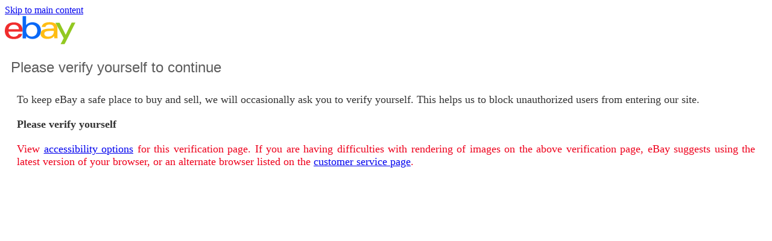

--- FILE ---
content_type: text/html; charset=utf-8
request_url: https://www.ebay.com/splashui/captcha?ap=1&appName=orch&ru=https%3A%2F%2Fwww.ebay.com%2Fusr%2Fmysticsiam&iid=d723a337-cff8-4afc-89e6-b91b199ca4d8&iim=zMy4xMq&iia=SuzMuOTsD&iiz=XMnQuOTI*xwY
body_size: 13403
content:
<!DOCTYPE html><html lang=en><head><meta http-equiv=X-UA-Compatible content=IE=Edge><meta name=viewport content="width=device-width, initial-scale=1"><link rel=icon href=https://pages.ebay.com/favicon.ico><link rel="dns-prefetch" href="//ir.ebaystatic.com"><link rel="dns-prefetch" href="//secureir.ebaystatic.com"><link rel="dns-prefetch" href="//i.ebayimg.com"><link rel="dns-prefetch" href="//rover.ebay.com"><script>$ssgST=new Date().getTime();</script><script type="text/javascript"  data-inlinepayload='{"loggerProps":{"serviceName":"splashui","serviceConsumerId":"urn:ebay-marketplace-consumerid:cdd1901a-aa68-48a7-a90c-0a7f3d3c26b8","serviceVersion":"splashui-5.0.1_20260113071617116","siteId":0,"environment":"production","captureUncaught":true,"captureUnhandledRejections":true,"endpoint":"https://svcs.ebay.com/","pool":"r1splashui6cont"}}'>(()=>{"use strict";const e={unstructured:{message:"string"},event:{kind:"string",detail:"string"},exception:{"exception.type":"string","exception.message":"string","exception.stacktrace":"string","exception.url":"string"}},t=JSON.parse('{"logs":"https://ir.ebaystatic.com/cr/ebay-rum/cdn-assets/logs.5b92558a43dffd30afb9.bundle.js","metrics":"https://ir.ebaystatic.com/cr/ebay-rum/cdn-assets/metrics.5b92558a43dffd30afb9.bundle.js"}');const r=async e=>{let r=2;const n=async()=>{let o;r--;try{o=await import(t[e])}catch(e){if(r>0)return console.error("@ebay/rum-web failed to lazy load module; retrying",e),n();throw console.error("@ebay/rum-web failed to lazy load module; fatal",e),e}return function(e,t){if("object"!=typeof(r=e)||null===r||Array.isArray(r)||e.key!==t||void 0===e.factory)throw new Error("Invalid module loaded");var r}(o,e),o};return n()},n=(e,t)=>{const r="undefined"!=typeof window?window.location.href:"/index.js";return{type:"exception","exception.context":t||"","exception.type":e?.name||"","exception.message":e?.message||"","exception.stacktrace":e?.stack||"","exception.url":r}},o=(e,t,n)=>{let o=!1;const i=[];let a=e=>{o?(e=>{console.warn("Logger failed initialization (see earlier error logs) — failed to send log: ",e)})(e):i.push(e)};return n({event:"Preload",value:a}),r("logs").then((r=>{const{factory:n}=r;return n(e,t)})).then((e=>{a=e,n({event:"Complete",value:a}),i.forEach((e=>a(e))),i.length=0})).catch((e=>{console.error(e.message),o=!0,n({event:"Error",value:e}),i.forEach((e=>a(e))),i.length=0})),t=>{((e,t)=>"shouldIgnore"in e&&void 0!==e.shouldIgnore?e.shouldIgnore(t):"ignoreList"in e&&void 0!==e.ignoreList&&((e,t)=>null!==Object.values(e).filter(Boolean).join(" ").match(t))(t,e.ignoreList))(e,t)||a(t)}},i=e=>({log:t=>e({type:"unstructured",message:t}),error:(t,r)=>e(n(t,r)),event:t=>e(t)}),a="@ebay/rum/request-status",s=Symbol.for("@ebay/rum/logger"),c=Symbol.for("@ebay/rum/meter"),l=e=>{window.dispatchEvent(new CustomEvent("@ebay/rum/ack-status",{detail:e}))};function u(e,t){!1===e&&new Error(`RUM_INLINE_ERR_CODE: ${t}`)}(t=>{const u=(()=>{let e={status:"Initialize"};const t=()=>l(e);return window.addEventListener(a,t),{updateInlinerState:t=>{e=t,l(e)},dispose:()=>window.removeEventListener(a,t)}})();try{const a=((t,r=(()=>{}))=>{if((e=>{if(!e.endpoint)throw new Error('Unable to initialize logger. "endpoint" is a required property in the input object.');if(!e.serviceName)throw new Error('Unable to initialize logger. "serviceName" is a required property in the input object.');if(e.customSchemas&&!e.namespace)throw new Error('Unable to initialize logger. "namespace" is a required property in the input object if you provide customeSchemas.')})(t),"undefined"==typeof window)return{...i((()=>{})),noop:!0};const a={...t.customSchemas,...e},s=o((e=>{return"ignoreList"in e?{...e,ignoreList:(t=e.ignoreList,new RegExp(t.map((e=>`(${e})`)).join("|"),"g"))}:e;var t})(t),a,r);return t.captureUncaught&&(e=>{window.addEventListener("error",(t=>{if(t.error instanceof Error){const r=n(t.error,"Uncaught Error Handler");e(r)}}))})(s),t.captureUnhandledRejections&&(e=>{window.addEventListener("unhandledrejection",(t=>{if(t.reason instanceof Error){const r=n(t.reason,"Unhandled Rejection Handler");e(r)}}))})(s),i(s)})(t.loggerProps,(e=>t=>{if("Error"===t.event)return((e,t)=>{e.updateInlinerState({status:"Failure",error:t.value})})(e,t);var r;e.updateInlinerState({status:(r=t.event,"Complete"===r?"Success":r),logger:i(t.value)})})(u));t.onLoggerLoad&&t.onLoggerLoad(a),window[s]=a,(async e=>{const{enableWebVitals:t,enableMetrics:n}=e.options??{};if(!t&&!n)return;const o=await(async e=>{try{const t=await r("metrics"),{factory:n}=t,{initializeWebVitals:o,initializeMeter:i}=n,{meter:a,flushAndShutdownOnce:s}=i(e);return e.options?.enableWebVitals&&o(a),{meter:a,flushAndShutdownOnce:s}}catch(e){return console.error("[initializeMeterAsync] Failed to initialize metrics:",e),null}})({...e.loggerProps,options:{enableWebVitals:t}}),i=null===o?new Error("initializeMeterAsync failed"):void 0;e.onMeterLoad?.(o,i),window[c]=o})(t)}catch(e){u.updateInlinerState({status:"Failure",error:e})}})({onLoggerLoad:()=>{},...(()=>{u(null!==document.currentScript,1);const e=document.currentScript.dataset.inlinepayload;return u(void 0!==e,2),JSON.parse(e)})()})})();</script><!--M#s0-9--><script id=ebay-rum></script><!--M/--><meta charset=utf-8><title>Security Measure | eBay</title><style>
			#dCF_captcha_text {
				display: none !important;
			}
			.pgHeading {				
				margin: 10px 0px 20px 10px;
				padding: 10px 0px 0px 0px;				
			}			
			.pgHeading > h1 {
				line-height: 27px;
				text-align: left;
				margin: 0px 10px 20px 0px;
				font-size: 1.2em;				
				font-family: Arial, Helvetica, sans-serif;
				font-weight: normal;
				color: #5d5d5d;
			}
			.pgCenter {				
				margin: 10px 10px 10px 10px;
				text-align: justify;
				font-size: 1.1em;
			}
            .captcha-not-rendered-msg-div a:link {
                text-decoration: underline;
            }
            #mainContent {
                 outline: 0;
             }
		</style><link rel="stylesheet" type="text/css" href="https://ir.ebaystatic.com/rs/c/globalheaderweb/index_lcNW.563a21cb.css"><link rel="stylesheet" href="https://ir.ebaystatic.com/rs/c/captcha-hcWdEsBF.css"></head><body class=no-touch><div id=gh-gb tabindex=-1></div><div class=global-header><script type="text/javascript">var GHpre = {"ghxc":[],"ghxs":["gh.evo.2b"],"userAuth":false,"userId":"","fn":"","shipToLocation":"43230"}</script><!--globalheaderweb#s0-1-4--><link rel="manifest" href="https://www.ebay.com/manifest.json"><!--globalheaderweb#s0-1-4-1-0--><script>
(function(){const e=window.GH||{};try{const o=e=>e==="true";const t=o("false");const i=/[\W_]/g;const r=window.location.hostname.includes("sandbox");let n="https://www.ebay.com";if(r){n=n.replace("www","sandbox")}e.__private=e.__private||{};e.C={siteId:"0",env:"production",lng:"en-US",pageId:Number("2551517"),xhrBaseUrl:n};e.__private.risk={behavior_collection_interval:JSON.parse("{\"2500857\":5000,\"2507978\":5000,\"default\":15000}"),id:window.GHpre?.userId};e.__private.fsom={linkUrl:"https://www.m.ebay.com",linkText:"Switch to mobile site"};e.__private.ACinit={isGeo:o("false"),isQA:t,factors:JSON.parse("[\"gh.evo.2b\"]")};e.__private.isQA=t;try{e.__private.ghx=[...(window.GHpre?.ghxc||[]).map((e=>e.replace(i,""))),...(window.GHpre?.ghxs||[]).map((e=>e.replace(i,"")))]}catch(o){e.__private.ghx=[]}e.resetCart=function(o){const t=new CustomEvent("updateCart",{detail:o});document.dispatchEvent(t);e.__private.cartCount=o};e.userAuth=window.GHpre?.userAuth||false;e.shipToLocation=window.GHpre?.shipToLocation;window.GH=e}catch(o){console.error(o);window.GH=e||{}}})();
</script><!--globalheaderweb/--><!--globalheaderweb#s0-1-4-1-2--><script>
    window.GH.__private.scandal = {
        isGeo: function() {return false;},
        getPageID: function() {return 2551517;},
        getSiteID: function() {return "0";}
    };
</script><!--globalheaderweb/--><!--globalheaderweb#s0-1-4-2-0--><!--globalheaderweb/--><!--globalheaderweb^s0-1-4-3 s0-1-4 3--><!--globalheaderweb/--><!--globalheaderweb^s0-1-4-4 s0-1-4 4--><!--globalheaderweb/--><!--globalheaderweb^s0-1-4-5 s0-1-4 5--><!--globalheaderweb/--><div class="ghw"><header data-marko-key="@gh s0-1-4" id="gh" class="gh-header"><div class="gh-a11y-skip-button"><a class="gh-a11y-skip-button__link" href="#mainContent" tabindex="1">Skip to main content</a></div><section data-marko-key="@gh-main s0-1-4" class="gh-header__main"><div> <a href="https://www.ebay.com" _sp="m570.l2586" class="gh-logo" tabindex="2"><svg xmlns="http://www.w3.org/2000/svg" width="117" height="48" viewBox="0 0 122 48.592" id="gh-logo" aria-labelledby="ebayLogoTitle"><title id="ebayLogoTitle">eBay Home</title><g><path fill="#F02D2D" d="M24.355 22.759c-.269-5.738-4.412-7.838-8.826-7.813-4.756.026-8.544 2.459-9.183 7.915zM6.234 26.93c.364 5.553 4.208 8.814 9.476 8.785 3.648-.021 6.885-1.524 7.952-4.763l6.306-.035c-1.187 6.568-8.151 8.834-14.145 8.866C4.911 39.844.043 33.865-.002 25.759c-.05-8.927 4.917-14.822 15.765-14.884 8.628-.048 14.978 4.433 15.033 14.291l.01 1.625z"></path><path fill="#0968F6" d="M46.544 35.429c5.688-.032 9.543-4.148 9.508-10.32s-3.947-10.246-9.622-10.214-9.543 4.148-9.509 10.32 3.974 10.245 9.623 10.214zM30.652.029l6.116-.034.085 15.369c2.978-3.588 7.1-4.65 11.167-4.674 6.817-.037 14.412 4.518 14.468 14.454.045 8.29-5.941 14.407-14.422 14.454-4.463.026-8.624-1.545-11.218-4.681a33.237 33.237 0 01-.19 3.731l-5.994.034c.09-1.915.185-4.364.174-6.322z"></path><path fill="#FFBD14" d="M77.282 25.724c-5.548.216-8.985 1.229-8.965 4.883.013 2.365 1.94 4.919 6.7 4.891 6.415-.035 9.826-3.556 9.794-9.289v-.637c-2.252.02-5.039.054-7.529.152zm13.683 7.506c.01 1.778.071 3.538.232 5.1l-5.688.032a33.381 33.381 0 01-.225-3.825c-3.052 3.8-6.708 4.909-11.783 4.938-7.532.042-11.585-3.915-11.611-8.518-.037-6.665 5.434-9.049 14.954-9.318 2.6-.072 5.529-.1 7.945-.116v-.637c-.026-4.463-2.9-6.285-7.854-6.257-3.68.021-6.368 1.561-6.653 4.2l-6.434.035c.645-6.566 7.53-8.269 13.595-8.3 7.263-.04 13.406 2.508 13.448 10.192z"></path><path fill="#92C821" d="M91.939 19.852l-4.5-8.362 7.154-.04 10.589 20.922 10.328-21.02 6.486-.048-18.707 37.251-6.85.039 5.382-10.348-9.887-18.393"></path></g></svg></a></div></section></header></div><div id="widgets-placeholder" class="widgets-placeholder"></div><!--globalheaderweb/--><div class="ghw" id="glbfooter" style="display:none"><!--globalheaderweb#s0-1-5-1--><!--globalheaderweb/--><!--globalheaderweb#s0-1-5-2-0--><!--globalheaderweb/--></div><!-- ghw_reverted --></div><main id=mainContent role=main tabindex=-1><div id=wrapper class=grid-cntr><form id=captcha_form action=captcha_submit method=post><input type="hidden" name="srt" value="01000b00000050279a07a44fb689ed0672ce07d18955aac7210532c6007c13d7ba185e77a4c108cb9b3c34e17a529b9c4080ffefdc44e1a808dc7b986f01bca983e0a908ca3cdc1f26feece7008594ae68f4e802603f48" ><input type=hidden name=ru value=https%3A%2F%2Fwww.ebay.com%2Fusr%2Fmysticsiam><input type=hidden name=cptap value=1><input type=hidden name=appName value=orch><input type=hidden name=cptrdbpid value=d723a337-cff8-4afc-89e6-b91b199ca4d8><input type=hidden name=iia value=SuzMuOTsD><input type=hidden name=iiz value=XMnQuOTI*xwY><input type=hidden name=iim value=zMy4xMq><input id=cf_input type=hidden name=cfi value><input type=hidden id=iid name=iid value=d723a337-cff8-4afc-89e6-b91b199ca4d8><div id=areaTitle class=pgHeading><h1>Please verify yourself to continue</h1></div><script>
                    window.onload = function() {
                        adjustH1size();
                    }

                    function adjustH1size() {
                        var heading = document.querySelector('.pgHeading > h1');
                        var ratio = (heading.offsetWidth / heading.textContent.length + 1 * 0.45) / 10;
                        if (ratio < 1.2) { ratio = 1.2;}
                        if (ratio > 1.5) { ratio = 1.5;}
                        heading.style.fontSize = ratio + 'em';
                    }

                    window.onresize = adjustH1size;
                    window.onorientationchange = adjustH1size;
                </script><div style="display: none" id=statusError><div class=stsMsg><div class=stsMsg-errCtr><div><div class="r3 c rd-br"><div><div class=r3_t><b><i></i></b></div></div><div class=r3_c><div class="r3_cm po"><div><div class="stsMsg-errBgr stsMsg-msgInfo"><b class=b><p tabindex=0 id class=g-hdn>error</p></b><div class=stsMsg-txt><div class="stsMsg-errTxtStyle stsMsg-boldfont stsMsg-npd"><div><b id=errorBoldContent></b></div></div></div></div></div></div></div><div><div class=r3_bl><b><i></i></b></div></div></div></div></div></div></div><div class=pgCenter id=CentralArea> <div style="padding: 10px; color: #333">To keep eBay a safe place to buy and sell, we will occasionally ask you to verify yourself. This helps us to block unauthorized users from entering our site.</div><div style="padding: 10px; color: #333; font-weight: bold; float: left">Please verify yourself</div><div id=captcha_loading style="float: left; height: 30px; margin-top: -6px"><div class="lds-css ng-scope"><div style=width:100%;height:100% class=lds-ellipsis><div><div></div></div><div><div></div></div><div><div></div></div><div><div></div></div><div><div></div></div></div></div></div><!--M#s0-78--><div id=s0-78-captcha-ui class=target-icaptcha-slot></div><input type=hidden id=s0-78-captcha-data><!--M/--><br><div style="clear: both"></div><div style="padding: 10px; color: #EE001C" class=captcha-not-rendered-msg-div>View <a href="/help/account/ebay-users-special-access-needs/ebay-users-special-access-needs?id=4658" target="_blank">accessibility options</a> for this verification page. If you are having difficulties with rendering of images on the above verification page, eBay suggests using the latest version of your browser, or an alternate browser listed on the <a target="_blank" href="/help/policies/technical-issues/technical-issues?id=4220&st=3&pos=1&query=Technical%20issues&intent=supported%20browsers&lucenceai=lucenceai" l-alt="customer service page - opens in new window or tab">customer service page</a>.</div> </div></form> <script type=text/javascript>

                function checkCaptchaRendered(rendered) {
                    if (!rendered) {
                        console.log("ERROR: Captcha has not been rendered");
                        document.getElementById('statusError').style.display = 'block';
                        document.getElementById('errorBoldContent').innerHTML = "We are experiencing technical problems while processing the verification challenge. Please try to reload the page, or contact us for technical issues on the links below.";
                    }
                }

                function captchaCallback(verified) {
                    if (verified) {
                        document.getElementById('captcha_form').submit();
                    }
                }
                
                function checkCaptcha() {
                    setTimeout(function() {
                        var captchaUi = document.getElementsByClassName('target-icaptcha-slot')[0];
                        if(!captchaUi) {
                            location.reload();
                            return;
                        }
                        if(!window.captchaLoaded || !window.captchaLoaded['captcha_form']) {
                            checkCaptcha();
                        } else {
                            fadeOutEffect('captcha_loading');
                        }
                    }, 800);
                }

                function fadeOutEffect(dom) {
                    var fadeTarget = document.getElementById(dom);
                    var fadeEffect = setInterval(function () {
                        if (!fadeTarget.style.opacity) {
                            fadeTarget.style.opacity = 1;
                        }
                        if (fadeTarget.style.opacity > 0) {
                            fadeTarget.style.opacity -= 0.2;
                        } else {
                            clearInterval(fadeEffect);
                            fadeTarget.innerHTML = '';
                        }
                    }, 100);
                }

                checkCaptcha();
            </script></div> </main><br><div class=global-footer><div class=wrap><div id="gh-fwrap"></div><div class="adBanner ad ads adsbox doubleclick ad-placement ad-placeholder adbadge BannerAd" style="height:1px;overflow:hidden;" id="gh-bulletin-det"></div><div id="ghw-static-footer" style="display:none"><footer style="font-family:&#39;Market Sans&#39;;color:#41413f;font-size:11px">Copyright © 1995-2026 eBay Inc. All Rights Reserved. <a style="color:#707070;" href="https://www.ebayinc.com/accessibility/">Accessibility</a>, <a style="color:#707070;" href="https://www.ebay.com/help/policies/member-behaviour-policies/user-agreement?id=4259">User Agreement</a>, <a style="color:#707070;" href="https://www.ebay.com/help/policies/member-behaviour-policies/user-privacy-notice-privacy-policy?id=4260">Privacy</a>, <a style="color:#707070;" href="https://www.ebayinc.com/company/privacy-center/privacy-notice/consumer-health-data-privacy-policy/">Consumer Health Data</a>, <a style="color:#707070;" href="https://pages.ebay.com/payment/2.0/terms.html">Payments Terms of Use</a>, <a style="color:#707070;" href="https://www.ebay.com/help/policies/member-behaviour-policies/ebay-cookie-notice?id=4267">Cookies</a>, <a style="color:#707070;" href="https://www.ebayinc.com/company/privacy-center/privacy-notice/state-privacy-disclosures/#california">CA Privacy Notice</a>, <a style="color:#707070;" href="https://www.ebay.com/adchoice/ccpa">Your Privacy Choices</a> and <a style="color:#707070;" href="https://www.ebay.com/adchoice">AdChoice</a></footer></div><script>(function(){let GH = window.GH;const f = document.getElementById("glbfooter");
    const fw = document.getElementById("gh-fwrap");
    if(f && fw){fw.appendChild(f);f.removeAttribute("style");if(GH && GH.__private){GH.__private.ghftrmoved=true}};if(GH && GH.__private && GH.__private.ghftrmoved){GH.__private.ghftr={"legal":{"FOOTERLINKS":[{"name":"LINK","url":"https://www.ebayinc.com/accessibility/","txt":"Accessibility","sp":"m571.l170738"},{"name":"LINK","url":"https://www.ebay.com/help/policies/member-behaviour-policies/user-agreement?id=4259","txt":"User Agreement","sp":"m571.l170737"},{"name":"LINK","url":"https://www.ebay.com/help/policies/member-behaviour-policies/user-privacy-notice-privacy-policy?id=4260","txt":"Privacy","sp":"m571.l170739"},{"name":"LINK","url":"https://www.ebayinc.com/company/privacy-center/privacy-notice/consumer-health-data-privacy-policy/","txt":"Consumer Health Data","sp":"m571.l182077"},{"name":"LINK","url":"https://pages.ebay.com/payment/2.0/terms.html","txt":"Payments Terms of Use","sp":"m571.l170740"},{"name":"LINK","url":"https://www.ebay.com/help/policies/member-behaviour-policies/ebay-cookie-notice?id=4267","txt":"Cookies","sp":"m571.l170741"},{"name":"LINK","url":"https://www.ebayinc.com/company/privacy-center/privacy-notice/state-privacy-disclosures/#california","txt":"CA Privacy Notice","sp":"m571.l174785"},{"name":"LINK","url":"https://www.ebay.com/adchoice/ccpa","txt":"Your Privacy Choices","css":"gf-privacy-choises","sp":"m571.l170742"},{"name":"LINK","url":"https://www.ebay.com/adchoice","txt":"AdChoice","sp":"m571.l170743"}]},"smallLinks":{"FOOTERLINKS":[{"name":"LINK","url":"https://www.ebayinc.com","txt":"About eBay","sp":"m571.l2602"},{"name":"LINK","url":"https://community.ebay.com/t5/Announcements/bg-p/Announcements","txt":"Announcements","sp":"m571.l2935"},{"name":"LINK","url":"https://community.ebay.com","txt":"Community","sp":"m571.l1540"},{"name":"LINK","url":"https://pages.ebay.com/securitycenter/index.html","txt":"Security Center","sp":"m571.l2616"},{"name":"LINK","url":"https://www.ebay.com/sellercenter","txt":"Seller Center","sp":"m571.l1613"},{"name":"LINK","url":"https://www.ebay.com/help/policies/default/ebays-rules-policies?id=4205","txt":"Policies","sp":"m571.l2604"},{"name":"LINK","url":"https://partnernetwork.ebay.com/","txt":"Affiliates","sp":"m571.l3947"},{"name":"LINK","url":"https://www.ebay.com/help/home","txt":"Help & Contact","sp":"m571.l1545"},{"name":"LINK","url":"https://pages.ebay.com/sitemap.html","txt":"Site Map","sp":"m571.l2909"}]}}};document.dispatchEvent(new CustomEvent('gh-showfooter'));const ch=document.querySelector("#gh.gh-header");
    if(!ch) {document.getElementById("ghw-static-footer").removeAttribute("style");}})();</script><!-- RcmdId Footer,RlogId t6diiebinbbacut%60ddlkr%3D9bjhadjofdbbqrce%60jhs.%3C%3Fa%3Bge2%3A3%2Bsfvu601%2Bes215-19bdaa039f4-0x1106 --><!-- SiteId: 0, Environment: production, AppName: globalheaderweb, PageId: 4479693 --><!-- ghw_reverted -->
        <div id="widget-platform">   
                <script type="application/javascript">window.widget_platform = {"renderType":1,"renderDelay":500,"triggerFallBack":true,"status":4,"queryParam":null,"widgets":[{"html":"","css":null,"js":null,"jsInline":null,"init":""}],"showdiag":[]};</script>
                <div id='gh_user' style='display:none;'></div>
            </div>
        </div></div><script src="https://ir.ebaystatic.com/rs/c/captcha-pwUdXWvw.js"></script>
<script>$_mod.ready();</script><script crossorigin type="text/javascript" src="https://ir.ebaystatic.com/rs/c/globalheaderweb/runtime.582565b4.js"></script><script crossorigin type="text/javascript" src="https://ir.ebaystatic.com/rs/c/globalheaderweb/index_lcNW.0f2f8140.js"></script><script type="text/javascript" >$mwp_globalheaderweb="https://ir.ebaystatic.com/rs/c/globalheaderweb/";$globalheaderweb_C=(window.$globalheaderweb_C||[]).concat({"g":{"gh_siteHost":"www.ebay.com","gh_factors":["gh.evo.2b"],"gh_countries":[{"code":"US","name":"United States"},{"code":"AP","name":"APO/FPO/DPO"},{"code":"CA","name":"Canada"},{"code":"GB","name":"United Kingdom"},{"code":"AF","name":"Afghanistan"},{"code":"AL","name":"Albania"},{"code":"DZ","name":"Algeria"},{"code":"AS","name":"American Samoa"},{"code":"AD","name":"Andorra"},{"code":"AO","name":"Angola"},{"code":"AI","name":"Anguilla"},{"code":"AG","name":"Antigua and Barbuda"},{"code":"AR","name":"Argentina"},{"code":"AM","name":"Armenia"},{"code":"AW","name":"Aruba"},{"code":"AU","name":"Australia"},{"code":"AT","name":"Austria"},{"code":"AZ","name":"Azerbaijan Republic"},{"code":"BS","name":"Bahamas"},{"code":"BH","name":"Bahrain"},{"code":"BD","name":"Bangladesh"},{"code":"BB","name":"Barbados"},{"code":"BY","name":"Belarus"},{"code":"BE","name":"Belgium"},{"code":"BZ","name":"Belize"},{"code":"BJ","name":"Benin"},{"code":"BM","name":"Bermuda"},{"code":"BT","name":"Bhutan"},{"code":"BO","name":"Bolivia"},{"code":"BA","name":"Bosnia and Herzegovina"},{"code":"BW","name":"Botswana"},{"code":"BR","name":"Brazil"},{"code":"IO","name":"British Virgin Islands"},{"code":"BN","name":"Brunei Darussalam"},{"code":"BG","name":"Bulgaria"},{"code":"BF","name":"Burkina Faso"},{"code":"BI","name":"Burundi"},{"code":"KH","name":"Cambodia"},{"code":"CM","name":"Cameroon"},{"code":"CA","name":"Canada"},{"code":"CV","name":"Cape Verde Islands"},{"code":"KY","name":"Cayman Islands"},{"code":"CF","name":"Central African Republic"},{"code":"TD","name":"Chad"},{"code":"CL","name":"Chile"},{"code":"CN","name":"China Mainland"},{"code":"CO","name":"Colombia"},{"code":"KM","name":"Comoros"},{"code":"CD","name":"Congo, Democratic Republic of the"},{"code":"CG","name":"Congo, Republic of the"},{"code":"CK","name":"Cook Islands"},{"code":"CR","name":"Costa Rica"},{"code":"CI","name":"Cote d Ivoire (Ivory Coast)"},{"code":"HR","name":"Croatia, Republic of"},{"code":"CW","name":"Curacao"},{"code":"CY","name":"Cyprus"},{"code":"CZ","name":"Czech Republic"},{"code":"DK","name":"Denmark"},{"code":"DJ","name":"Djibouti"},{"code":"DM","name":"Dominica"},{"code":"DO","name":"Dominican Republic"},{"code":"EC","name":"Ecuador"},{"code":"EG","name":"Egypt"},{"code":"SV","name":"El Salvador"},{"code":"GQ","name":"Equatorial Guinea"},{"code":"ER","name":"Eritrea"},{"code":"EE","name":"Estonia"},{"code":"ET","name":"Ethiopia"},{"code":"FK","name":"Falkland Islands (Islas Malvinas)"},{"code":"FJ","name":"Fiji"},{"code":"FI","name":"Finland"},{"code":"FR","name":"France"},{"code":"GF","name":"French Guiana"},{"code":"PF","name":"French Polynesia"},{"code":"GA","name":"Gabon Republic"},{"code":"GM","name":"Gambia"},{"code":"GE","name":"Georgia"},{"code":"DE","name":"Germany"},{"code":"GH","name":"Ghana"},{"code":"GI","name":"Gibraltar"},{"code":"GR","name":"Greece"},{"code":"GL","name":"Greenland"},{"code":"GD","name":"Grenada"},{"code":"GP","name":"Guadeloupe"},{"code":"GU","name":"Guam"},{"code":"GT","name":"Guatemala"},{"code":"GG","name":"Guernsey"},{"code":"GN","name":"Guinea"},{"code":"GW","name":"Guinea-Bissau"},{"code":"GY","name":"Guyana"},{"code":"HT","name":"Haiti"},{"code":"HN","name":"Honduras"},{"code":"HK","name":"Hong Kong"},{"code":"HU","name":"Hungary"},{"code":"IS","name":"Iceland"},{"code":"IN","name":"India"},{"code":"ID","name":"Indonesia"},{"code":"IE","name":"Ireland"},{"code":"IL","name":"Israel"},{"code":"IT","name":"Italy"},{"code":"JM","name":"Jamaica"},{"code":"JN","name":"Jan Mayen"},{"code":"JP","name":"Japan"},{"code":"JE","name":"Jersey"},{"code":"JO","name":"Jordan"},{"code":"KZ","name":"Kazakhstan"},{"code":"KE","name":"Kenya"},{"code":"KI","name":"Kiribati"},{"code":"KR","name":"Korea, South"},{"code":"KW","name":"Kuwait"},{"code":"KG","name":"Kyrgyzstan"},{"code":"LA","name":"Laos"},{"code":"LV","name":"Latvia"},{"code":"LB","name":"Lebanon"},{"code":"LI","name":"Liechtenstein"},{"code":"LT","name":"Lithuania"},{"code":"LU","name":"Luxembourg"},{"code":"MO","name":"Macau"},{"code":"MK","name":"Macedonia"},{"code":"MG","name":"Madagascar"},{"code":"MW","name":"Malawi"},{"code":"MY","name":"Malaysia"},{"code":"MV","name":"Maldives"},{"code":"ML","name":"Mali"},{"code":"MT","name":"Malta"},{"code":"MH","name":"Marshall Islands"},{"code":"MQ","name":"Martinique"},{"code":"MR","name":"Mauritania"},{"code":"MU","name":"Mauritius"},{"code":"YT","name":"Mayotte"},{"code":"MX","name":"Mexico"},{"code":"FM","name":"Micronesia"},{"code":"MD","name":"Moldova"},{"code":"MC","name":"Monaco"},{"code":"MN","name":"Mongolia"},{"code":"ME","name":"Montenegro"},{"code":"MS","name":"Montserrat"},{"code":"MA","name":"Morocco"},{"code":"MZ","name":"Mozambique"},{"code":"NA","name":"Namibia"},{"code":"NR","name":"Nauru"},{"code":"NP","name":"Nepal"},{"code":"NL","name":"Netherlands"},{"code":"AN","name":"Netherlands Antilles"},{"code":"NC","name":"New Caledonia"},{"code":"NZ","name":"New Zealand"},{"code":"NI","name":"Nicaragua"},{"code":"NE","name":"Niger"},{"code":"NG","name":"Nigeria"},{"code":"NU","name":"Niue"},{"code":"NO","name":"Norway"},{"code":"OM","name":"Oman"},{"code":"PK","name":"Pakistan"},{"code":"PW","name":"Palau"},{"code":"PA","name":"Panama"},{"code":"PG","name":"Papua New Guinea"},{"code":"PY","name":"Paraguay"},{"code":"PE","name":"Peru"},{"code":"PH","name":"Philippines"},{"code":"PL","name":"Poland"},{"code":"PT","name":"Portugal"},{"code":"PR","name":"Puerto Rico"},{"code":"QA","name":"Qatar"},{"code":"RE","name":"Reunion"},{"code":"RO","name":"Romania"},{"code":"RU","name":"Russian Federation"},{"code":"RW","name":"Rwanda"},{"code":"SH","name":"Saint Helena"},{"code":"KN","name":"Saint Kitts-Nevis"},{"code":"LC","name":"Saint Lucia"},{"code":"PM","name":"Saint Pierre and Miquelon"},{"code":"VC","name":"Saint Vincent and the Grenadines"},{"code":"SM","name":"San Marino"},{"code":"SA","name":"Saudi Arabia"},{"code":"SN","name":"Senegal"},{"code":"RS","name":"Serbia"},{"code":"SC","name":"Seychelles"},{"code":"SL","name":"Sierra Leone"},{"code":"SG","name":"Singapore"},{"code":"SK","name":"Slovakia"},{"code":"SI","name":"Slovenia"},{"code":"SB","name":"Solomon Islands"},{"code":"SO","name":"Somalia"},{"code":"ZA","name":"South Africa"},{"code":"ES","name":"Spain"},{"code":"LK","name":"Sri Lanka"},{"code":"SR","name":"Suriname"},{"code":"SJ","name":"Svalbard"},{"code":"SZ","name":"Swaziland"},{"code":"SE","name":"Sweden"},{"code":"CH","name":"Switzerland"},{"code":"TA","name":"Tahiti"},{"code":"TW","name":"Taiwan"},{"code":"TJ","name":"Tajikistan"},{"code":"TZ","name":"Tanzania"},{"code":"TH","name":"Thailand"},{"code":"TG","name":"Togo"},{"code":"TO","name":"Tonga"},{"code":"TT","name":"Trinidad and Tobago"},{"code":"TN","name":"Tunisia"},{"code":"TR","name":"Turkey"},{"code":"TM","name":"Turkmenistan"},{"code":"TC","name":"Turks and Caicos Islands"},{"code":"TV","name":"Tuvalu"},{"code":"UG","name":"Uganda"},{"code":"UA","name":"Ukraine"},{"code":"AE","name":"United Arab Emirates"},{"code":"GB","name":"United Kingdom"},{"code":"US","name":"United States"},{"code":"UY","name":"Uruguay"},{"code":"UZ","name":"Uzbekistan"},{"code":"VU","name":"Vanuatu"},{"code":"VA","name":"Vatican City State"},{"code":"VE","name":"Venezuela"},{"code":"VN","name":"Vietnam"},{"code":"VI","name":"Virgin Islands (U.S.)"},{"code":"WF","name":"Wallis and Futuna"},{"code":"EH","name":"Western Sahara"},{"code":"WS","name":"Western Samoa"},{"code":"YE","name":"Yemen"},{"code":"ZM","name":"Zambia"},{"code":"ZW","name":"Zimbabwe"}],"gh_lang":"en-US","gh_siteid":0,"gh_pageid":"2551517","gh_searchAutocomplete":{"acNoSuggestions":"No suggestions","acHideSuggestions":"Hide eBay suggestions","acShowSuggestions":"Show search suggestions","acPopularProducts":"Popular Products","acSuggCategory":"{suggestion} <u>–\u003C/u> <i>{category}\u003C/i>","acCatalog":"<a href=\"https://www.ebay.com/ctg/?_pid=#P#&amp;_trksid=\"/>","acAllCategories":"All Categories","acViewAllSaved":"<a href=\"/mye/myebay/savedsearches\">View All Saved<em>&gt;\u003C/em>\u003C/a>","acSuggCategoryIn":"{suggestion} <u>–\u003C/u> <u>in\u003C/u> <i>{category}\u003C/i>","acSuggCategorySaved":"\"{suggestion} <u>in\u003C/u> <i>{category}\u003C/i><em>|\u003C/em> <span>Saved\u003C/span>","acSuggSaved":"{suggestion} <span>Saved\u003C/span>","acSuggCategoryRecent":"{suggestion} <u>in\u003C/u> <i>{category}\u003C/i><em>|\u003C/em> <span>Recent\u003C/span>","acSuggRecent":"{suggestion} <span>Recent\u003C/span>","acSuggStore":"{suggestion} <u>–\u003C/u> <u>in\u003C/u><i>eBay Stores\u003C/i>","acSuggCategoryInAria":"{suggestion} in {category}","acViewAllSavedAria":"View All Saved","acHedSavedSearch":"Saved searches","acHedSavedSeller":"Saved sellers","acHedRecentSearch":"Recent searches","acHedPopularSearch":"Popular searches","acResultsAccessibility":"{count} results available; to navigate, use up and down arrow keys or swipe left and right on touch devices.","acNewnessIndicator":"new results available."},"gh_content":{"greetingSignedOutUnrecognized":"Hi! <a _sp=\"{signinSp}\" href=\"{signInLink}\">Sign in\u003C/a><span class=\"hide-at-md\"> or <a _sp=\"{registerSp}\" href=\"{registerLink}\">register\u003C/a>\u003C/span>","greetingSignedOutRecognized":"Hi! (<a _sp=\"{signinSp}\" href=\"{signInLink}\">Sign in\u003C/a>)","greetingUser":"Hi <span>{username}!\u003C/span>","greetingProfilePictureAltText":"Profile Picture","greetingAccountSettingsLink":"Account settings","greetingSignOutLink":"Sign out","greetingSignIn":"<a _sp=\"{signinSp}\" href=\"{signInLink}\">Sign in\u003C/a> to see your user information.","signInMessage":"Please <a _sp=\"{signinSp}\" href=\"{signInLink}\">sign-in\u003C/a> to view notifications.","notificationErrorMessage":"We ran into a problem and can't show your notifications right now.","flyoutGenericError":"There was an error. Please try again later.","watchlist":"Watchlist","loading":"Loading...","cartEmpty":"Your shopping cart is empty","cartFull":"Your shopping cart contains {cartCount} items","AR":"Argentina","AU":"Australia","AT":"Austria","BY":"Belarus","BE":"Belgium","BO":"Bolivia","BR":"Brazil","CA":"Canada","CL":"Chile","CN":"China","CO":"Colombia","CR":"Costa Rica","DO":"Dominican Republic","EC":"Ecuador","SV":"El Salvador","FR":"France","DE":"Germany","GT":"Guatemala","HN":"Honduras","HK":"Hong Kong","IN":"India","IE":"Ireland","IL":"Israel","IT":"Italy","JP":"Japan","KZ":"Kazakhstan","KR":"Korea","MY":"Malaysia","MX":"Mexico","NL":"Netherlands","NZ":"New Zealand","NI":"Nicaragua","PA":"Panama","PY":"Paraguay","PE":"Peru","PH":"Philippines","PL":"Poland","PT":"Portugal","PR":"Puerto Rico","RU":"Russia","SG":"Singapore","ES":"Spain","CH":"Switzerland","TW":"Taiwan","TR":"Turkey","GB":"United Kingdom","UY":"Uruguay","US":"United States","VE":"Venezuela","star_1":"Yellow star for feedback score from 10 to 49","star_2":"Blue star for feedback score from 50 to 99","star_3":"Turquoise star for feedback score from 100 to 499","star_4":"Purple star for feedback score from 500 to 999","star_5":"Red star for feedback score from 1,000 to 4,999","star_6":"Green star for feedback score from 5,000 to 9,999","star_7":"Yellow shooting star for feedback score from 10,000 to 24,999","star_8":"Turquoise shooting star for feedback score from 25,000 to 49,999","star_9":"Purple shooting star for feedback score from 50,000 to 99,999","star_10":"Red shooting star for feedback score from 100,000 to 499,999","star_11":"Green shooting star for feedback score from 500,000 to 999,999","star_12":"Silver shooting star for feedback score from 1,000,000 or more","fsom_text":"Switch to mobile site","footerCopyrightText":"Copyright © 1995-{currentYear} eBay Inc. All Rights Reserved.","and":"and","notifications":"Notifications","a11yExpandMyEbay":"Expand My eBay","a11yExpandLanguage":"Expand Language","a11yExpandNotifications":"Expand Notifications","a11yExpandWatchList":"Expand Watch List","a11yExpandCart":"Expand Cart","a11yExpandSellMenu":"Expand Sell Menu","shipToLabel":"Ship to","shipToErrMsg":"Error: Try Again","shipToLoading":"Loading","shipToCloseDialog":"Close dialogue","shipToAddAddressLink":"Add address","gfFlagChangeSite":"change site","a11ySelectedLanguage":"Select Language. Current: ","currencyPreferenceFooterLink":"Currency preferences","selectedCurrencySnackbarMessage":"You are shopping in {selectedCurrency}","changeSelectedCurrencySnackbarAction":"Change"},"gh_gadgetDomain":"https://www.ebay.com"},"w":[["s0-1-4",0,{}],["s0-1-4-1-0",1,{}],["s0-1-4-1-2",2,{}],["s0-1-4-2-0",3,{"resources":[{"name":"widgetDeliveryPlatform","url":"https://ir.ebaystatic.com/cr/v/c1/globalheader_widget_platform__v2-b70676194b.js"},{"name":"behaviorJsCollection","url":"https://ir.ebaystatic.com/cr/v/c01/aW5ob3VzZWpzMTc2MDM5NjA0OTQ3Ng==-1.0.0.min.js"},{"name":"autoTrackingWidget","url":"https://ir.ebaystatic.com/cr/v/c01/85ace9ef-dcff-4c37-9e40-47663529fb8c.min.js"},{"name":"webResourceTracker","url":"https://ir.ebaystatic.com/rs/v/mjgerh5fmy51nnbwjoml1g1juqs.js"},{"name":"inflowHelp","url":"/ifh/inflowcomponent?callback=Inflow.cb"}]},{"f":1}],["s0-1-4-3",4,{},{"f":1}],["s0-1-4-4",5,{},{"f":1}],["s0-1-4-5",6,{}],["s0-1-5-1",7,{},{"f":1,"s":{"content":{"copyright":"Copyright © 1995-2026 eBay Inc. All Rights Reserved.","and":"and"}},"u":["model"]}],["s0-1-5-2-0",8,{"title":"Scroll to top"},{"f":1,"s":{"sid":""}}]],"t":["$DvkD21","GBACWh_","cwtue0J","ddutfx$","ITnRPxf","y8DGega","WfAaHff","K1d9nHC","$GOarLQ"]});if(typeof GH !== "undefined" && GH) {GH.init=()=>{const sMap = {"0":"SIGNED-OUT","1":"SIGNED-IN","2":"RECOGNIZED"};const sVal = sMap[(GHIdentConfig.sin || "0").toString()] || sMap["0"];const ident = {"SIGNIN_ENUM": sVal,"firstName": decodeURIComponent(GHIdentConfig.fn || ""),"userId": decodeURIComponent(GHIdentConfig.id || "")};GH.__private = GH.__private || {};GH.__private.identity = ident;const e = new CustomEvent("gh-userstate-update", { detail: ident });document.dispatchEvent(e);};const GHIdentConfig={"sin":0,"pageId":2551517,"fn":"","id":""};GH.init();}</script><script>/* ssgST: excluded from sampling */</script><script src="https://ir.ebaystatic.com/cr/v/c1/ebay-cookies/6.js" crossorigin ></script><script type="text/javascript">(function(scope) {var trackingInfo = {"X_EBAY_C_CORRELATION_SESSION":"si=dab15dec19b0acf22895a675fffda54f,c=1,serviceCorrelationId=01KFDB2QFB6Y8V67XQF1GJKWZT,operationId=2551517,trk-gflgs=QA**"};scope.trkCorrelationSessionInfo={};scope.trkCorrelationSessionInfo.getTrackingInfo=function(){return trackingInfo;};scope.trkCorrelationSessionInfo.getTrackingCorrelationSessionInfo=function(){return trackingInfo.X_EBAY_C_CORRELATION_SESSION};})(window)</script><script type="text/javascript">if(typeof raptor !== "undefined" && raptor.require){var Uri=raptor.require("ebay/legacy/utils/Uri");$uri=function(href){return new Uri(href);};window.raptor.extend(window.raptor, require("ebay/legacy/adaptor-utils"));}</script><script id="taasHeaderRes" type="text/javascript" src="https://ir.ebaystatic.com/cr/v/c01/251201KCSGM4WMR5VP59.js" crossorigin ></script><script id="taasContent" type="text/javascript">try {new window.TaaSTrackingCore({"psi":"AsV3ygNQ*","rover":{"imp":"/roverimp/0/0/9","clk":"/roverclk/0/0/9","uri":"https://rover.ebay.com"},"pid":"p2551517"});
var _plsubtInp={"eventFamily":"DFLT","samplingRate":100, "pageLoadTime": new Date().getTime(), "pageId":2551517, "app":"Testapp", "disableImp":true};var _plsUBTTQ=[];var TaaSIdMapTrackerObj = new TaaSIdMapTracker();TaaSIdMapTrackerObj.roverService("https://rover.ebay.com/idmap/0?footer");} catch (err) { console && console.log && console.log(err); }</script><script id="taasFooterRes" type="text/javascript" src="https://ir.ebaystatic.com/cr/v/c01/250701JZ48C6XWVCKCN2.js" crossorigin ></script><script>(window.$ebay||($ebay = {})).tracking={pageId:'2551517',pageName:'Captcha'};(window.$ebay||($ebay = {})).tracking={pageId:'2551517',pageName:'Captcha'};$MC=(window.$MC||[]).concat({"l":1,"w":[["s0-9",0,{}],["s0-78",1,{"captchaForm":"captcha_form","captchaCbFn":"captchaCallback","captchaOnRenderedCbFn":"checkCaptchaRendered","style":"max-width: 300px; clear: left;","appName":"orch","captchasvc":"https://www.ebay.com"},{"f":1,"s":{"captchaDomId":"captcha-ui","captchaDataInputDomId":"captcha-data","captchaForm":"captcha_form","captchaCbFn":"captchaCallback","captchaOnRenderedCbFn":"checkCaptchaRendered","captchaOnExpireFn":null,"captchaOnErrorFn":null,"style":"max-width: 300px; clear: left;","captchasvc":"https://www.ebay.com","appName":"orch"},"u":["provider"]}]],"t":["ajShZgo","ZnhRxgf"]})</script><script>$MC=(window.$MC||[]).concat({"l":1})</script></body></html><!-- RcmdId Captcha,RlogId t6pujfpmsn5fiiw%3F%3Ctsigtkpo1%60jhs.2d16g%3F15%3C0*w%60ut62%2Bs%60f3w-19bdab15dd7-0x1207 --><!-- SiteId: 0, Environment: production, AppName: splashui, PageId: 2551517 --><script type="text/javascript">(function(scope){var CosHeaders={"X_EBAY_C_TRACKING":"guid=dab15dec19b0acf22895a675fffda54f,pageid=2551517,cobrandId=0"};scope.cosHeadersInfo={getCosHeaders:function(){return CosHeaders;},getTrackingHeaders:function(){return CosHeaders.X_EBAY_C_TRACKING;}};})(window)</script>